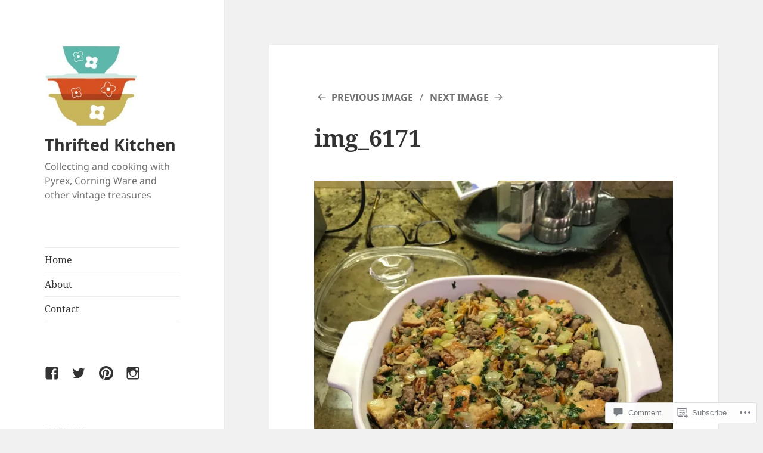

--- FILE ---
content_type: text/html; charset=UTF-8
request_url: https://thriftedkitchen.com/img_6171/
body_size: 20550
content:
<!DOCTYPE html>
<html lang="en" class="no-js">
<head>
	<meta charset="UTF-8">
	<meta name="viewport" content="width=device-width, initial-scale=1.0">
	<link rel="profile" href="https://gmpg.org/xfn/11">
	<link rel="pingback" href="https://thriftedkitchen.com/xmlrpc.php">
	<script>(function(html){html.className = html.className.replace(/\bno-js\b/,'js')})(document.documentElement);</script>
<title>img_6171 &#8211; Thrifted Kitchen</title>
<meta name='robots' content='max-image-preview:large' />
<meta name="p:domain_verify" content="cf09f0a1b85543c6b8fd941c916e68c9" />

<!-- Async WordPress.com Remote Login -->
<script id="wpcom_remote_login_js">
var wpcom_remote_login_extra_auth = '';
function wpcom_remote_login_remove_dom_node_id( element_id ) {
	var dom_node = document.getElementById( element_id );
	if ( dom_node ) { dom_node.parentNode.removeChild( dom_node ); }
}
function wpcom_remote_login_remove_dom_node_classes( class_name ) {
	var dom_nodes = document.querySelectorAll( '.' + class_name );
	for ( var i = 0; i < dom_nodes.length; i++ ) {
		dom_nodes[ i ].parentNode.removeChild( dom_nodes[ i ] );
	}
}
function wpcom_remote_login_final_cleanup() {
	wpcom_remote_login_remove_dom_node_classes( "wpcom_remote_login_msg" );
	wpcom_remote_login_remove_dom_node_id( "wpcom_remote_login_key" );
	wpcom_remote_login_remove_dom_node_id( "wpcom_remote_login_validate" );
	wpcom_remote_login_remove_dom_node_id( "wpcom_remote_login_js" );
	wpcom_remote_login_remove_dom_node_id( "wpcom_request_access_iframe" );
	wpcom_remote_login_remove_dom_node_id( "wpcom_request_access_styles" );
}

// Watch for messages back from the remote login
window.addEventListener( "message", function( e ) {
	if ( e.origin === "https://r-login.wordpress.com" ) {
		var data = {};
		try {
			data = JSON.parse( e.data );
		} catch( e ) {
			wpcom_remote_login_final_cleanup();
			return;
		}

		if ( data.msg === 'LOGIN' ) {
			// Clean up the login check iframe
			wpcom_remote_login_remove_dom_node_id( "wpcom_remote_login_key" );

			var id_regex = new RegExp( /^[0-9]+$/ );
			var token_regex = new RegExp( /^.*|.*|.*$/ );
			if (
				token_regex.test( data.token )
				&& id_regex.test( data.wpcomid )
			) {
				// We have everything we need to ask for a login
				var script = document.createElement( "script" );
				script.setAttribute( "id", "wpcom_remote_login_validate" );
				script.src = '/remote-login.php?wpcom_remote_login=validate'
					+ '&wpcomid=' + data.wpcomid
					+ '&token=' + encodeURIComponent( data.token )
					+ '&host=' + window.location.protocol
					+ '//' + window.location.hostname
					+ '&postid=1831'
					+ '&is_singular=';
				document.body.appendChild( script );
			}

			return;
		}

		// Safari ITP, not logged in, so redirect
		if ( data.msg === 'LOGIN-REDIRECT' ) {
			window.location = 'https://wordpress.com/log-in?redirect_to=' + window.location.href;
			return;
		}

		// Safari ITP, storage access failed, remove the request
		if ( data.msg === 'LOGIN-REMOVE' ) {
			var css_zap = 'html { -webkit-transition: margin-top 1s; transition: margin-top 1s; } /* 9001 */ html { margin-top: 0 !important; } * html body { margin-top: 0 !important; } @media screen and ( max-width: 782px ) { html { margin-top: 0 !important; } * html body { margin-top: 0 !important; } }';
			var style_zap = document.createElement( 'style' );
			style_zap.type = 'text/css';
			style_zap.appendChild( document.createTextNode( css_zap ) );
			document.body.appendChild( style_zap );

			var e = document.getElementById( 'wpcom_request_access_iframe' );
			e.parentNode.removeChild( e );

			document.cookie = 'wordpress_com_login_access=denied; path=/; max-age=31536000';

			return;
		}

		// Safari ITP
		if ( data.msg === 'REQUEST_ACCESS' ) {
			console.log( 'request access: safari' );

			// Check ITP iframe enable/disable knob
			if ( wpcom_remote_login_extra_auth !== 'safari_itp_iframe' ) {
				return;
			}

			// If we are in a "private window" there is no ITP.
			var private_window = false;
			try {
				var opendb = window.openDatabase( null, null, null, null );
			} catch( e ) {
				private_window = true;
			}

			if ( private_window ) {
				console.log( 'private window' );
				return;
			}

			var iframe = document.createElement( 'iframe' );
			iframe.id = 'wpcom_request_access_iframe';
			iframe.setAttribute( 'scrolling', 'no' );
			iframe.setAttribute( 'sandbox', 'allow-storage-access-by-user-activation allow-scripts allow-same-origin allow-top-navigation-by-user-activation' );
			iframe.src = 'https://r-login.wordpress.com/remote-login.php?wpcom_remote_login=request_access&origin=' + encodeURIComponent( data.origin ) + '&wpcomid=' + encodeURIComponent( data.wpcomid );

			var css = 'html { -webkit-transition: margin-top 1s; transition: margin-top 1s; } /* 9001 */ html { margin-top: 46px !important; } * html body { margin-top: 46px !important; } @media screen and ( max-width: 660px ) { html { margin-top: 71px !important; } * html body { margin-top: 71px !important; } #wpcom_request_access_iframe { display: block; height: 71px !important; } } #wpcom_request_access_iframe { border: 0px; height: 46px; position: fixed; top: 0; left: 0; width: 100%; min-width: 100%; z-index: 99999; background: #23282d; } ';

			var style = document.createElement( 'style' );
			style.type = 'text/css';
			style.id = 'wpcom_request_access_styles';
			style.appendChild( document.createTextNode( css ) );
			document.body.appendChild( style );

			document.body.appendChild( iframe );
		}

		if ( data.msg === 'DONE' ) {
			wpcom_remote_login_final_cleanup();
		}
	}
}, false );

// Inject the remote login iframe after the page has had a chance to load
// more critical resources
window.addEventListener( "DOMContentLoaded", function( e ) {
	var iframe = document.createElement( "iframe" );
	iframe.style.display = "none";
	iframe.setAttribute( "scrolling", "no" );
	iframe.setAttribute( "id", "wpcom_remote_login_key" );
	iframe.src = "https://r-login.wordpress.com/remote-login.php"
		+ "?wpcom_remote_login=key"
		+ "&origin=aHR0cHM6Ly90aHJpZnRlZGtpdGNoZW4uY29t"
		+ "&wpcomid=136591327"
		+ "&time=" + Math.floor( Date.now() / 1000 );
	document.body.appendChild( iframe );
}, false );
</script>
<link rel='dns-prefetch' href='//s0.wp.com' />
<link rel='dns-prefetch' href='//widgets.wp.com' />
<link rel='dns-prefetch' href='//wordpress.com' />
<link rel="alternate" type="application/rss+xml" title="Thrifted Kitchen &raquo; Feed" href="https://thriftedkitchen.com/feed/" />
<link rel="alternate" type="application/rss+xml" title="Thrifted Kitchen &raquo; Comments Feed" href="https://thriftedkitchen.com/comments/feed/" />
<link rel="alternate" type="application/rss+xml" title="Thrifted Kitchen &raquo; img_6171 Comments Feed" href="https://thriftedkitchen.com/feed/?attachment_id=1831" />
	<script type="text/javascript">
		/* <![CDATA[ */
		function addLoadEvent(func) {
			var oldonload = window.onload;
			if (typeof window.onload != 'function') {
				window.onload = func;
			} else {
				window.onload = function () {
					oldonload();
					func();
				}
			}
		}
		/* ]]> */
	</script>
	<link crossorigin='anonymous' rel='stylesheet' id='all-css-0-1' href='/wp-content/mu-plugins/jetpack-plugin/moon/modules/theme-tools/compat/twentyfifteen.css?m=1753284714i&cssminify=yes' type='text/css' media='all' />
<style id='wp-emoji-styles-inline-css'>

	img.wp-smiley, img.emoji {
		display: inline !important;
		border: none !important;
		box-shadow: none !important;
		height: 1em !important;
		width: 1em !important;
		margin: 0 0.07em !important;
		vertical-align: -0.1em !important;
		background: none !important;
		padding: 0 !important;
	}
/*# sourceURL=wp-emoji-styles-inline-css */
</style>
<link crossorigin='anonymous' rel='stylesheet' id='all-css-2-1' href='/wp-content/plugins/gutenberg-core/v22.2.0/build/styles/block-library/style.css?m=1764855221i&cssminify=yes' type='text/css' media='all' />
<style id='wp-block-library-inline-css'>
.has-text-align-justify {
	text-align:justify;
}
.has-text-align-justify{text-align:justify;}

/*# sourceURL=wp-block-library-inline-css */
</style><style id='global-styles-inline-css'>
:root{--wp--preset--aspect-ratio--square: 1;--wp--preset--aspect-ratio--4-3: 4/3;--wp--preset--aspect-ratio--3-4: 3/4;--wp--preset--aspect-ratio--3-2: 3/2;--wp--preset--aspect-ratio--2-3: 2/3;--wp--preset--aspect-ratio--16-9: 16/9;--wp--preset--aspect-ratio--9-16: 9/16;--wp--preset--color--black: #000000;--wp--preset--color--cyan-bluish-gray: #abb8c3;--wp--preset--color--white: #fff;--wp--preset--color--pale-pink: #f78da7;--wp--preset--color--vivid-red: #cf2e2e;--wp--preset--color--luminous-vivid-orange: #ff6900;--wp--preset--color--luminous-vivid-amber: #fcb900;--wp--preset--color--light-green-cyan: #7bdcb5;--wp--preset--color--vivid-green-cyan: #00d084;--wp--preset--color--pale-cyan-blue: #8ed1fc;--wp--preset--color--vivid-cyan-blue: #0693e3;--wp--preset--color--vivid-purple: #9b51e0;--wp--preset--color--dark-gray: #111;--wp--preset--color--light-gray: #f1f1f1;--wp--preset--color--yellow: #f4ca16;--wp--preset--color--dark-brown: #352712;--wp--preset--color--medium-pink: #e53b51;--wp--preset--color--light-pink: #ffe5d1;--wp--preset--color--dark-purple: #2e2256;--wp--preset--color--purple: #674970;--wp--preset--color--blue-gray: #22313f;--wp--preset--color--bright-blue: #55c3dc;--wp--preset--color--light-blue: #e9f2f9;--wp--preset--gradient--vivid-cyan-blue-to-vivid-purple: linear-gradient(135deg,rgb(6,147,227) 0%,rgb(155,81,224) 100%);--wp--preset--gradient--light-green-cyan-to-vivid-green-cyan: linear-gradient(135deg,rgb(122,220,180) 0%,rgb(0,208,130) 100%);--wp--preset--gradient--luminous-vivid-amber-to-luminous-vivid-orange: linear-gradient(135deg,rgb(252,185,0) 0%,rgb(255,105,0) 100%);--wp--preset--gradient--luminous-vivid-orange-to-vivid-red: linear-gradient(135deg,rgb(255,105,0) 0%,rgb(207,46,46) 100%);--wp--preset--gradient--very-light-gray-to-cyan-bluish-gray: linear-gradient(135deg,rgb(238,238,238) 0%,rgb(169,184,195) 100%);--wp--preset--gradient--cool-to-warm-spectrum: linear-gradient(135deg,rgb(74,234,220) 0%,rgb(151,120,209) 20%,rgb(207,42,186) 40%,rgb(238,44,130) 60%,rgb(251,105,98) 80%,rgb(254,248,76) 100%);--wp--preset--gradient--blush-light-purple: linear-gradient(135deg,rgb(255,206,236) 0%,rgb(152,150,240) 100%);--wp--preset--gradient--blush-bordeaux: linear-gradient(135deg,rgb(254,205,165) 0%,rgb(254,45,45) 50%,rgb(107,0,62) 100%);--wp--preset--gradient--luminous-dusk: linear-gradient(135deg,rgb(255,203,112) 0%,rgb(199,81,192) 50%,rgb(65,88,208) 100%);--wp--preset--gradient--pale-ocean: linear-gradient(135deg,rgb(255,245,203) 0%,rgb(182,227,212) 50%,rgb(51,167,181) 100%);--wp--preset--gradient--electric-grass: linear-gradient(135deg,rgb(202,248,128) 0%,rgb(113,206,126) 100%);--wp--preset--gradient--midnight: linear-gradient(135deg,rgb(2,3,129) 0%,rgb(40,116,252) 100%);--wp--preset--gradient--dark-gray-gradient-gradient: linear-gradient(90deg, rgba(17,17,17,1) 0%, rgba(42,42,42,1) 100%);--wp--preset--gradient--light-gray-gradient: linear-gradient(90deg, rgba(241,241,241,1) 0%, rgba(215,215,215,1) 100%);--wp--preset--gradient--white-gradient: linear-gradient(90deg, rgba(255,255,255,1) 0%, rgba(230,230,230,1) 100%);--wp--preset--gradient--yellow-gradient: linear-gradient(90deg, rgba(244,202,22,1) 0%, rgba(205,168,10,1) 100%);--wp--preset--gradient--dark-brown-gradient: linear-gradient(90deg, rgba(53,39,18,1) 0%, rgba(91,67,31,1) 100%);--wp--preset--gradient--medium-pink-gradient: linear-gradient(90deg, rgba(229,59,81,1) 0%, rgba(209,28,51,1) 100%);--wp--preset--gradient--light-pink-gradient: linear-gradient(90deg, rgba(255,229,209,1) 0%, rgba(255,200,158,1) 100%);--wp--preset--gradient--dark-purple-gradient: linear-gradient(90deg, rgba(46,34,86,1) 0%, rgba(66,48,123,1) 100%);--wp--preset--gradient--purple-gradient: linear-gradient(90deg, rgba(103,73,112,1) 0%, rgba(131,93,143,1) 100%);--wp--preset--gradient--blue-gray-gradient: linear-gradient(90deg, rgba(34,49,63,1) 0%, rgba(52,75,96,1) 100%);--wp--preset--gradient--bright-blue-gradient: linear-gradient(90deg, rgba(85,195,220,1) 0%, rgba(43,180,211,1) 100%);--wp--preset--gradient--light-blue-gradient: linear-gradient(90deg, rgba(233,242,249,1) 0%, rgba(193,218,238,1) 100%);--wp--preset--font-size--small: 13px;--wp--preset--font-size--medium: 20px;--wp--preset--font-size--large: 36px;--wp--preset--font-size--x-large: 42px;--wp--preset--font-family--albert-sans: 'Albert Sans', sans-serif;--wp--preset--font-family--alegreya: Alegreya, serif;--wp--preset--font-family--arvo: Arvo, serif;--wp--preset--font-family--bodoni-moda: 'Bodoni Moda', serif;--wp--preset--font-family--bricolage-grotesque: 'Bricolage Grotesque', sans-serif;--wp--preset--font-family--cabin: Cabin, sans-serif;--wp--preset--font-family--chivo: Chivo, sans-serif;--wp--preset--font-family--commissioner: Commissioner, sans-serif;--wp--preset--font-family--cormorant: Cormorant, serif;--wp--preset--font-family--courier-prime: 'Courier Prime', monospace;--wp--preset--font-family--crimson-pro: 'Crimson Pro', serif;--wp--preset--font-family--dm-mono: 'DM Mono', monospace;--wp--preset--font-family--dm-sans: 'DM Sans', sans-serif;--wp--preset--font-family--dm-serif-display: 'DM Serif Display', serif;--wp--preset--font-family--domine: Domine, serif;--wp--preset--font-family--eb-garamond: 'EB Garamond', serif;--wp--preset--font-family--epilogue: Epilogue, sans-serif;--wp--preset--font-family--fahkwang: Fahkwang, sans-serif;--wp--preset--font-family--figtree: Figtree, sans-serif;--wp--preset--font-family--fira-sans: 'Fira Sans', sans-serif;--wp--preset--font-family--fjalla-one: 'Fjalla One', sans-serif;--wp--preset--font-family--fraunces: Fraunces, serif;--wp--preset--font-family--gabarito: Gabarito, system-ui;--wp--preset--font-family--ibm-plex-mono: 'IBM Plex Mono', monospace;--wp--preset--font-family--ibm-plex-sans: 'IBM Plex Sans', sans-serif;--wp--preset--font-family--ibarra-real-nova: 'Ibarra Real Nova', serif;--wp--preset--font-family--instrument-serif: 'Instrument Serif', serif;--wp--preset--font-family--inter: Inter, sans-serif;--wp--preset--font-family--josefin-sans: 'Josefin Sans', sans-serif;--wp--preset--font-family--jost: Jost, sans-serif;--wp--preset--font-family--libre-baskerville: 'Libre Baskerville', serif;--wp--preset--font-family--libre-franklin: 'Libre Franklin', sans-serif;--wp--preset--font-family--literata: Literata, serif;--wp--preset--font-family--lora: Lora, serif;--wp--preset--font-family--merriweather: Merriweather, serif;--wp--preset--font-family--montserrat: Montserrat, sans-serif;--wp--preset--font-family--newsreader: Newsreader, serif;--wp--preset--font-family--noto-sans-mono: 'Noto Sans Mono', sans-serif;--wp--preset--font-family--nunito: Nunito, sans-serif;--wp--preset--font-family--open-sans: 'Open Sans', sans-serif;--wp--preset--font-family--overpass: Overpass, sans-serif;--wp--preset--font-family--pt-serif: 'PT Serif', serif;--wp--preset--font-family--petrona: Petrona, serif;--wp--preset--font-family--piazzolla: Piazzolla, serif;--wp--preset--font-family--playfair-display: 'Playfair Display', serif;--wp--preset--font-family--plus-jakarta-sans: 'Plus Jakarta Sans', sans-serif;--wp--preset--font-family--poppins: Poppins, sans-serif;--wp--preset--font-family--raleway: Raleway, sans-serif;--wp--preset--font-family--roboto: Roboto, sans-serif;--wp--preset--font-family--roboto-slab: 'Roboto Slab', serif;--wp--preset--font-family--rubik: Rubik, sans-serif;--wp--preset--font-family--rufina: Rufina, serif;--wp--preset--font-family--sora: Sora, sans-serif;--wp--preset--font-family--source-sans-3: 'Source Sans 3', sans-serif;--wp--preset--font-family--source-serif-4: 'Source Serif 4', serif;--wp--preset--font-family--space-mono: 'Space Mono', monospace;--wp--preset--font-family--syne: Syne, sans-serif;--wp--preset--font-family--texturina: Texturina, serif;--wp--preset--font-family--urbanist: Urbanist, sans-serif;--wp--preset--font-family--work-sans: 'Work Sans', sans-serif;--wp--preset--spacing--20: 0.44rem;--wp--preset--spacing--30: 0.67rem;--wp--preset--spacing--40: 1rem;--wp--preset--spacing--50: 1.5rem;--wp--preset--spacing--60: 2.25rem;--wp--preset--spacing--70: 3.38rem;--wp--preset--spacing--80: 5.06rem;--wp--preset--shadow--natural: 6px 6px 9px rgba(0, 0, 0, 0.2);--wp--preset--shadow--deep: 12px 12px 50px rgba(0, 0, 0, 0.4);--wp--preset--shadow--sharp: 6px 6px 0px rgba(0, 0, 0, 0.2);--wp--preset--shadow--outlined: 6px 6px 0px -3px rgb(255, 255, 255), 6px 6px rgb(0, 0, 0);--wp--preset--shadow--crisp: 6px 6px 0px rgb(0, 0, 0);}:where(.is-layout-flex){gap: 0.5em;}:where(.is-layout-grid){gap: 0.5em;}body .is-layout-flex{display: flex;}.is-layout-flex{flex-wrap: wrap;align-items: center;}.is-layout-flex > :is(*, div){margin: 0;}body .is-layout-grid{display: grid;}.is-layout-grid > :is(*, div){margin: 0;}:where(.wp-block-columns.is-layout-flex){gap: 2em;}:where(.wp-block-columns.is-layout-grid){gap: 2em;}:where(.wp-block-post-template.is-layout-flex){gap: 1.25em;}:where(.wp-block-post-template.is-layout-grid){gap: 1.25em;}.has-black-color{color: var(--wp--preset--color--black) !important;}.has-cyan-bluish-gray-color{color: var(--wp--preset--color--cyan-bluish-gray) !important;}.has-white-color{color: var(--wp--preset--color--white) !important;}.has-pale-pink-color{color: var(--wp--preset--color--pale-pink) !important;}.has-vivid-red-color{color: var(--wp--preset--color--vivid-red) !important;}.has-luminous-vivid-orange-color{color: var(--wp--preset--color--luminous-vivid-orange) !important;}.has-luminous-vivid-amber-color{color: var(--wp--preset--color--luminous-vivid-amber) !important;}.has-light-green-cyan-color{color: var(--wp--preset--color--light-green-cyan) !important;}.has-vivid-green-cyan-color{color: var(--wp--preset--color--vivid-green-cyan) !important;}.has-pale-cyan-blue-color{color: var(--wp--preset--color--pale-cyan-blue) !important;}.has-vivid-cyan-blue-color{color: var(--wp--preset--color--vivid-cyan-blue) !important;}.has-vivid-purple-color{color: var(--wp--preset--color--vivid-purple) !important;}.has-black-background-color{background-color: var(--wp--preset--color--black) !important;}.has-cyan-bluish-gray-background-color{background-color: var(--wp--preset--color--cyan-bluish-gray) !important;}.has-white-background-color{background-color: var(--wp--preset--color--white) !important;}.has-pale-pink-background-color{background-color: var(--wp--preset--color--pale-pink) !important;}.has-vivid-red-background-color{background-color: var(--wp--preset--color--vivid-red) !important;}.has-luminous-vivid-orange-background-color{background-color: var(--wp--preset--color--luminous-vivid-orange) !important;}.has-luminous-vivid-amber-background-color{background-color: var(--wp--preset--color--luminous-vivid-amber) !important;}.has-light-green-cyan-background-color{background-color: var(--wp--preset--color--light-green-cyan) !important;}.has-vivid-green-cyan-background-color{background-color: var(--wp--preset--color--vivid-green-cyan) !important;}.has-pale-cyan-blue-background-color{background-color: var(--wp--preset--color--pale-cyan-blue) !important;}.has-vivid-cyan-blue-background-color{background-color: var(--wp--preset--color--vivid-cyan-blue) !important;}.has-vivid-purple-background-color{background-color: var(--wp--preset--color--vivid-purple) !important;}.has-black-border-color{border-color: var(--wp--preset--color--black) !important;}.has-cyan-bluish-gray-border-color{border-color: var(--wp--preset--color--cyan-bluish-gray) !important;}.has-white-border-color{border-color: var(--wp--preset--color--white) !important;}.has-pale-pink-border-color{border-color: var(--wp--preset--color--pale-pink) !important;}.has-vivid-red-border-color{border-color: var(--wp--preset--color--vivid-red) !important;}.has-luminous-vivid-orange-border-color{border-color: var(--wp--preset--color--luminous-vivid-orange) !important;}.has-luminous-vivid-amber-border-color{border-color: var(--wp--preset--color--luminous-vivid-amber) !important;}.has-light-green-cyan-border-color{border-color: var(--wp--preset--color--light-green-cyan) !important;}.has-vivid-green-cyan-border-color{border-color: var(--wp--preset--color--vivid-green-cyan) !important;}.has-pale-cyan-blue-border-color{border-color: var(--wp--preset--color--pale-cyan-blue) !important;}.has-vivid-cyan-blue-border-color{border-color: var(--wp--preset--color--vivid-cyan-blue) !important;}.has-vivid-purple-border-color{border-color: var(--wp--preset--color--vivid-purple) !important;}.has-vivid-cyan-blue-to-vivid-purple-gradient-background{background: var(--wp--preset--gradient--vivid-cyan-blue-to-vivid-purple) !important;}.has-light-green-cyan-to-vivid-green-cyan-gradient-background{background: var(--wp--preset--gradient--light-green-cyan-to-vivid-green-cyan) !important;}.has-luminous-vivid-amber-to-luminous-vivid-orange-gradient-background{background: var(--wp--preset--gradient--luminous-vivid-amber-to-luminous-vivid-orange) !important;}.has-luminous-vivid-orange-to-vivid-red-gradient-background{background: var(--wp--preset--gradient--luminous-vivid-orange-to-vivid-red) !important;}.has-very-light-gray-to-cyan-bluish-gray-gradient-background{background: var(--wp--preset--gradient--very-light-gray-to-cyan-bluish-gray) !important;}.has-cool-to-warm-spectrum-gradient-background{background: var(--wp--preset--gradient--cool-to-warm-spectrum) !important;}.has-blush-light-purple-gradient-background{background: var(--wp--preset--gradient--blush-light-purple) !important;}.has-blush-bordeaux-gradient-background{background: var(--wp--preset--gradient--blush-bordeaux) !important;}.has-luminous-dusk-gradient-background{background: var(--wp--preset--gradient--luminous-dusk) !important;}.has-pale-ocean-gradient-background{background: var(--wp--preset--gradient--pale-ocean) !important;}.has-electric-grass-gradient-background{background: var(--wp--preset--gradient--electric-grass) !important;}.has-midnight-gradient-background{background: var(--wp--preset--gradient--midnight) !important;}.has-small-font-size{font-size: var(--wp--preset--font-size--small) !important;}.has-medium-font-size{font-size: var(--wp--preset--font-size--medium) !important;}.has-large-font-size{font-size: var(--wp--preset--font-size--large) !important;}.has-x-large-font-size{font-size: var(--wp--preset--font-size--x-large) !important;}.has-albert-sans-font-family{font-family: var(--wp--preset--font-family--albert-sans) !important;}.has-alegreya-font-family{font-family: var(--wp--preset--font-family--alegreya) !important;}.has-arvo-font-family{font-family: var(--wp--preset--font-family--arvo) !important;}.has-bodoni-moda-font-family{font-family: var(--wp--preset--font-family--bodoni-moda) !important;}.has-bricolage-grotesque-font-family{font-family: var(--wp--preset--font-family--bricolage-grotesque) !important;}.has-cabin-font-family{font-family: var(--wp--preset--font-family--cabin) !important;}.has-chivo-font-family{font-family: var(--wp--preset--font-family--chivo) !important;}.has-commissioner-font-family{font-family: var(--wp--preset--font-family--commissioner) !important;}.has-cormorant-font-family{font-family: var(--wp--preset--font-family--cormorant) !important;}.has-courier-prime-font-family{font-family: var(--wp--preset--font-family--courier-prime) !important;}.has-crimson-pro-font-family{font-family: var(--wp--preset--font-family--crimson-pro) !important;}.has-dm-mono-font-family{font-family: var(--wp--preset--font-family--dm-mono) !important;}.has-dm-sans-font-family{font-family: var(--wp--preset--font-family--dm-sans) !important;}.has-dm-serif-display-font-family{font-family: var(--wp--preset--font-family--dm-serif-display) !important;}.has-domine-font-family{font-family: var(--wp--preset--font-family--domine) !important;}.has-eb-garamond-font-family{font-family: var(--wp--preset--font-family--eb-garamond) !important;}.has-epilogue-font-family{font-family: var(--wp--preset--font-family--epilogue) !important;}.has-fahkwang-font-family{font-family: var(--wp--preset--font-family--fahkwang) !important;}.has-figtree-font-family{font-family: var(--wp--preset--font-family--figtree) !important;}.has-fira-sans-font-family{font-family: var(--wp--preset--font-family--fira-sans) !important;}.has-fjalla-one-font-family{font-family: var(--wp--preset--font-family--fjalla-one) !important;}.has-fraunces-font-family{font-family: var(--wp--preset--font-family--fraunces) !important;}.has-gabarito-font-family{font-family: var(--wp--preset--font-family--gabarito) !important;}.has-ibm-plex-mono-font-family{font-family: var(--wp--preset--font-family--ibm-plex-mono) !important;}.has-ibm-plex-sans-font-family{font-family: var(--wp--preset--font-family--ibm-plex-sans) !important;}.has-ibarra-real-nova-font-family{font-family: var(--wp--preset--font-family--ibarra-real-nova) !important;}.has-instrument-serif-font-family{font-family: var(--wp--preset--font-family--instrument-serif) !important;}.has-inter-font-family{font-family: var(--wp--preset--font-family--inter) !important;}.has-josefin-sans-font-family{font-family: var(--wp--preset--font-family--josefin-sans) !important;}.has-jost-font-family{font-family: var(--wp--preset--font-family--jost) !important;}.has-libre-baskerville-font-family{font-family: var(--wp--preset--font-family--libre-baskerville) !important;}.has-libre-franklin-font-family{font-family: var(--wp--preset--font-family--libre-franklin) !important;}.has-literata-font-family{font-family: var(--wp--preset--font-family--literata) !important;}.has-lora-font-family{font-family: var(--wp--preset--font-family--lora) !important;}.has-merriweather-font-family{font-family: var(--wp--preset--font-family--merriweather) !important;}.has-montserrat-font-family{font-family: var(--wp--preset--font-family--montserrat) !important;}.has-newsreader-font-family{font-family: var(--wp--preset--font-family--newsreader) !important;}.has-noto-sans-mono-font-family{font-family: var(--wp--preset--font-family--noto-sans-mono) !important;}.has-nunito-font-family{font-family: var(--wp--preset--font-family--nunito) !important;}.has-open-sans-font-family{font-family: var(--wp--preset--font-family--open-sans) !important;}.has-overpass-font-family{font-family: var(--wp--preset--font-family--overpass) !important;}.has-pt-serif-font-family{font-family: var(--wp--preset--font-family--pt-serif) !important;}.has-petrona-font-family{font-family: var(--wp--preset--font-family--petrona) !important;}.has-piazzolla-font-family{font-family: var(--wp--preset--font-family--piazzolla) !important;}.has-playfair-display-font-family{font-family: var(--wp--preset--font-family--playfair-display) !important;}.has-plus-jakarta-sans-font-family{font-family: var(--wp--preset--font-family--plus-jakarta-sans) !important;}.has-poppins-font-family{font-family: var(--wp--preset--font-family--poppins) !important;}.has-raleway-font-family{font-family: var(--wp--preset--font-family--raleway) !important;}.has-roboto-font-family{font-family: var(--wp--preset--font-family--roboto) !important;}.has-roboto-slab-font-family{font-family: var(--wp--preset--font-family--roboto-slab) !important;}.has-rubik-font-family{font-family: var(--wp--preset--font-family--rubik) !important;}.has-rufina-font-family{font-family: var(--wp--preset--font-family--rufina) !important;}.has-sora-font-family{font-family: var(--wp--preset--font-family--sora) !important;}.has-source-sans-3-font-family{font-family: var(--wp--preset--font-family--source-sans-3) !important;}.has-source-serif-4-font-family{font-family: var(--wp--preset--font-family--source-serif-4) !important;}.has-space-mono-font-family{font-family: var(--wp--preset--font-family--space-mono) !important;}.has-syne-font-family{font-family: var(--wp--preset--font-family--syne) !important;}.has-texturina-font-family{font-family: var(--wp--preset--font-family--texturina) !important;}.has-urbanist-font-family{font-family: var(--wp--preset--font-family--urbanist) !important;}.has-work-sans-font-family{font-family: var(--wp--preset--font-family--work-sans) !important;}
/*# sourceURL=global-styles-inline-css */
</style>

<style id='classic-theme-styles-inline-css'>
/*! This file is auto-generated */
.wp-block-button__link{color:#fff;background-color:#32373c;border-radius:9999px;box-shadow:none;text-decoration:none;padding:calc(.667em + 2px) calc(1.333em + 2px);font-size:1.125em}.wp-block-file__button{background:#32373c;color:#fff;text-decoration:none}
/*# sourceURL=/wp-includes/css/classic-themes.min.css */
</style>
<link crossorigin='anonymous' rel='stylesheet' id='all-css-4-1' href='/_static/??-eJx9jkEOwjAMBD9EcMqBckE8BSWpBSl1EsVO+/26qrgA4mLJuzv2wlJMyEkwCVAzZWqPmBhCrqg6FSegCcIhOpyQNHYMzAf4jS1FGeN9qchsdFJsZOSpIP/jRpTiwsuotJ/YDaCc09u8z5iGXME1yeREYvjCgGsA3+I0wIzV62sVt878uW9lbnTt+rO1p76zl3EFmp5j4Q==&cssminify=yes' type='text/css' media='all' />
<link rel='stylesheet' id='verbum-gutenberg-css-css' href='https://widgets.wp.com/verbum-block-editor/block-editor.css?ver=1738686361' media='all' />
<link crossorigin='anonymous' rel='stylesheet' id='all-css-6-1' href='/_static/??-eJyVUNtqwzAM/aF5opfRvYx+SnGD7LmxJRMphP795KR0YRule9M51rlYMFXXMSmSQhldzWNMJNBxKUa5nHo0JD+YV2NeIAGxJlPLfVgeVp76icUc6ngGnYy4hhQUkcCLoAoE25vl7MSTtALiFohDCgtO1Lw5e/W/AlalL6jVd/0NQ2EmOJkWIpKZzUX/HJ9vLXrN+Px6O9w5c9f/I6Jp5hg3VTv6ow8PaObRxjirvuEjUUR2VslrsvOsgQvZp6FJj+Vjc3jbbd/3h83+8gWcWs/G&cssminify=yes' type='text/css' media='all' />
<style id='jetpack-global-styles-frontend-style-inline-css'>
:root { --font-headings: unset; --font-base: unset; --font-headings-default: -apple-system,BlinkMacSystemFont,"Segoe UI",Roboto,Oxygen-Sans,Ubuntu,Cantarell,"Helvetica Neue",sans-serif; --font-base-default: -apple-system,BlinkMacSystemFont,"Segoe UI",Roboto,Oxygen-Sans,Ubuntu,Cantarell,"Helvetica Neue",sans-serif;}
/*# sourceURL=jetpack-global-styles-frontend-style-inline-css */
</style>
<link crossorigin='anonymous' rel='stylesheet' id='all-css-8-1' href='/wp-content/themes/h4/global.css?m=1420737423i&cssminify=yes' type='text/css' media='all' />
<script id="wpcom-actionbar-placeholder-js-extra">
var actionbardata = {"siteID":"136591327","postID":"1831","siteURL":"https://thriftedkitchen.com","xhrURL":"https://thriftedkitchen.com/wp-admin/admin-ajax.php","nonce":"8a5ce914b8","isLoggedIn":"","statusMessage":"","subsEmailDefault":"instantly","proxyScriptUrl":"https://s0.wp.com/wp-content/js/wpcom-proxy-request.js?m=1513050504i&amp;ver=20211021","shortlink":"https://wp.me/a9f7DV-tx","i18n":{"followedText":"New posts from this site will now appear in your \u003Ca href=\"https://wordpress.com/reader\"\u003EReader\u003C/a\u003E","foldBar":"Collapse this bar","unfoldBar":"Expand this bar","shortLinkCopied":"Shortlink copied to clipboard."}};
//# sourceURL=wpcom-actionbar-placeholder-js-extra
</script>
<script id="jetpack-mu-wpcom-settings-js-before">
var JETPACK_MU_WPCOM_SETTINGS = {"assetsUrl":"https://s0.wp.com/wp-content/mu-plugins/jetpack-mu-wpcom-plugin/moon/jetpack_vendor/automattic/jetpack-mu-wpcom/src/build/"};
//# sourceURL=jetpack-mu-wpcom-settings-js-before
</script>
<script crossorigin='anonymous' type='text/javascript'  src='/_static/??-eJyFjc0OwiAQhF9IStXUn4PxWWi7xcWyUFhseXsh0cSbp0lmvpmRqxeDIwZiaaIMMwsf3JYbE3eyZEjDnEaINTRLgpA/0likv5CwqINi+IW/b/wAWyo+9ZLXYuQJJwagOvKE3DsVRoFWaRCkXqgVo6sjd3vbnw9td2xPl6t5A0j9RwY='></script>
<script id="rlt-proxy-js-after">
	rltInitialize( {"token":null,"iframeOrigins":["https:\/\/widgets.wp.com"]} );
//# sourceURL=rlt-proxy-js-after
</script>
<link rel="EditURI" type="application/rsd+xml" title="RSD" href="https://thriftedkitchen.wordpress.com/xmlrpc.php?rsd" />
<meta name="generator" content="WordPress.com" />
<link rel="canonical" href="https://thriftedkitchen.com/img_6171/" />
<link rel='shortlink' href='https://wp.me/a9f7DV-tx' />
<link rel="alternate" type="application/json+oembed" href="https://public-api.wordpress.com/oembed/?format=json&amp;url=https%3A%2F%2Fthriftedkitchen.com%2Fimg_6171%2F&amp;for=wpcom-auto-discovery" /><link rel="alternate" type="application/xml+oembed" href="https://public-api.wordpress.com/oembed/?format=xml&amp;url=https%3A%2F%2Fthriftedkitchen.com%2Fimg_6171%2F&amp;for=wpcom-auto-discovery" />
<!-- Jetpack Open Graph Tags -->
<meta property="og:type" content="article" />
<meta property="og:title" content="img_6171" />
<meta property="og:url" content="https://thriftedkitchen.com/img_6171/" />
<meta property="og:description" content="Visit the post for more." />
<meta property="article:published_time" content="2018-11-21T18:01:45+00:00" />
<meta property="article:modified_time" content="2018-11-21T18:01:45+00:00" />
<meta property="og:site_name" content="Thrifted Kitchen" />
<meta property="og:image" content="https://thriftedkitchen.com/wp-content/uploads/2018/11/img_6171.jpg" />
<meta property="og:image:alt" content="" />
<meta property="og:locale" content="en_US" />
<meta property="article:publisher" content="https://www.facebook.com/WordPresscom" />
<meta name="twitter:creator" content="@ThriftedKitchen" />
<meta name="twitter:site" content="@ThriftedKitchen" />
<meta name="twitter:text:title" content="img_6171" />
<meta name="twitter:image" content="https://i0.wp.com/thriftedkitchen.com/wp-content/uploads/2018/11/img_6171.jpg?fit=1200%2C1200&#038;ssl=1&#038;w=640" />
<meta name="twitter:card" content="summary_large_image" />
<meta name="twitter:description" content="Post by @ThriftedKitchen." />

<!-- End Jetpack Open Graph Tags -->
<link rel="search" type="application/opensearchdescription+xml" href="https://thriftedkitchen.com/osd.xml" title="Thrifted Kitchen" />
<link rel="search" type="application/opensearchdescription+xml" href="https://s1.wp.com/opensearch.xml" title="WordPress.com" />
<meta name="description" content="Collecting and cooking with Pyrex, Corning Ware and other vintage treasures" />
<link rel="icon" href="https://thriftedkitchen.com/wp-content/uploads/2017/10/cropped-tk-logofull.jpeg?w=32" sizes="32x32" />
<link rel="icon" href="https://thriftedkitchen.com/wp-content/uploads/2017/10/cropped-tk-logofull.jpeg?w=192" sizes="192x192" />
<link rel="apple-touch-icon" href="https://thriftedkitchen.com/wp-content/uploads/2017/10/cropped-tk-logofull.jpeg?w=180" />
<meta name="msapplication-TileImage" content="https://thriftedkitchen.com/wp-content/uploads/2017/10/cropped-tk-logofull.jpeg?w=207" />
</head>

<body class="attachment wp-singular attachment-template-default single single-attachment postid-1831 attachmentid-1831 attachment-jpeg wp-custom-logo wp-embed-responsive wp-theme-pubtwentyfifteen customizer-styles-applied jetpack-reblog-enabled has-site-logo">
<div id="page" class="hfeed site">
	<a class="skip-link screen-reader-text" href="#content">
		Skip to content	</a>

	<div id="sidebar" class="sidebar">
		<header id="masthead" class="site-header" role="banner">
			<div class="site-branding">
				<a href="https://thriftedkitchen.com/" class="site-logo-link" rel="home" itemprop="url"><img width="201" height="175" src="https://thriftedkitchen.com/wp-content/uploads/2017/10/tk-logo-e1507236030215.jpeg?w=201" class="site-logo attachment-twentyfifteen-logo" alt="" decoding="async" data-size="twentyfifteen-logo" itemprop="logo" srcset="https://thriftedkitchen.com/wp-content/uploads/2017/10/tk-logo-e1507236030215.jpeg 201w, https://thriftedkitchen.com/wp-content/uploads/2017/10/tk-logo-e1507236030215.jpeg?w=150 150w" sizes="(max-width: 201px) 100vw, 201px" data-attachment-id="117" data-permalink="https://thriftedkitchen.com/tk-logo/" data-orig-file="https://thriftedkitchen.com/wp-content/uploads/2017/10/tk-logo-e1507236030215.jpeg" data-orig-size="201,175" data-comments-opened="1" data-image-meta="{&quot;aperture&quot;:&quot;0&quot;,&quot;credit&quot;:&quot;&quot;,&quot;camera&quot;:&quot;&quot;,&quot;caption&quot;:&quot;&quot;,&quot;created_timestamp&quot;:&quot;0&quot;,&quot;copyright&quot;:&quot;&quot;,&quot;focal_length&quot;:&quot;0&quot;,&quot;iso&quot;:&quot;0&quot;,&quot;shutter_speed&quot;:&quot;0&quot;,&quot;title&quot;:&quot;&quot;,&quot;orientation&quot;:&quot;0&quot;}" data-image-title="TK-Logo" data-image-description="" data-image-caption="" data-medium-file="https://thriftedkitchen.com/wp-content/uploads/2017/10/tk-logo-e1507236030215.jpeg?w=201" data-large-file="https://thriftedkitchen.com/wp-content/uploads/2017/10/tk-logo-e1507236030215.jpeg?w=201" /></a>
										<p class="site-title"><a href="https://thriftedkitchen.com/" rel="home">Thrifted Kitchen</a></p>
												<p class="site-description">Collecting and cooking with Pyrex, Corning Ware and other vintage treasures</p>
										<button class="secondary-toggle">Menu and widgets</button>
			</div><!-- .site-branding -->
		</header><!-- .site-header -->

			<div id="secondary" class="secondary">

					<nav id="site-navigation" class="main-navigation" role="navigation">
				<div class="menu-menu-container"><ul id="menu-menu" class="nav-menu"><li id="menu-item-8" class="menu-item menu-item-type-custom menu-item-object-custom menu-item-8"><a href="/">Home</a></li>
<li id="menu-item-9" class="menu-item menu-item-type-post_type menu-item-object-page menu-item-9"><a href="https://thriftedkitchen.com/about/">About</a></li>
<li id="menu-item-10" class="menu-item menu-item-type-post_type menu-item-object-page menu-item-10"><a href="https://thriftedkitchen.com/contact/">Contact</a></li>
</ul></div>			</nav><!-- .main-navigation -->
		
					<nav id="social-navigation" class="social-navigation" role="navigation">
				<div class="menu-social-media-container"><ul id="menu-social-media" class="menu"><li id="menu-item-278" class="menu-item menu-item-type-custom menu-item-object-custom menu-item-278"><a href="https://facebook.com/ThriftedKitchen/"><span class="screen-reader-text">Facebook</span></a></li>
<li id="menu-item-276" class="menu-item menu-item-type-custom menu-item-object-custom menu-item-276"><a href="https://twitter.com/ThriftedKitchen"><span class="screen-reader-text">Twitter</span></a></li>
<li id="menu-item-111" class="menu-item menu-item-type-custom menu-item-object-custom menu-item-111"><a href="https://www.pinterest.com/thriftedkitchen/"><span class="screen-reader-text">Pinterest</span></a></li>
<li id="menu-item-1361" class="menu-item menu-item-type-custom menu-item-object-custom menu-item-1361"><a href="https://www.instagram.com/thriftedkitchen/"><span class="screen-reader-text">Instagram</span></a></li>
</ul></div>			</nav><!-- .social-navigation -->
		
					<div id="widget-area" class="widget-area" role="complementary">
				<aside id="search-1" class="widget widget_search"><h2 class="widget-title">Search</h2><form role="search" method="get" class="search-form" action="https://thriftedkitchen.com/">
				<label>
					<span class="screen-reader-text">Search for:</span>
					<input type="search" class="search-field" placeholder="Search &hellip;" value="" name="s" />
				</label>
				<input type="submit" class="search-submit screen-reader-text" value="Search" />
			</form></aside><aside id="categories-3" class="widget widget_categories"><h2 class="widget-title">Categories</h2><nav aria-label="Categories">
			<ul>
					<li class="cat-item cat-item-2832"><a href="https://thriftedkitchen.com/category/recipes/">Recipes</a>
</li>
	<li class="cat-item cat-item-1784"><a href="https://thriftedkitchen.com/category/resources/">Resources</a>
</li>
	<li class="cat-item cat-item-26243538"><a href="https://thriftedkitchen.com/category/thrifted-finds/">Thrifted Finds</a>
</li>
			</ul>

			</nav></aside><aside id="wp_tag_cloud-3" class="widget wp_widget_tag_cloud"><h2 class="widget-title">Tags</h2><ul class='wp-tag-cloud' role='list'>
	<li><a href="https://thriftedkitchen.com/tag/amana/" class="tag-cloud-link tag-link-1208519 tag-link-position-1" style="font-size: 8pt;" aria-label="amana (2 items)">amana</a></li>
	<li><a href="https://thriftedkitchen.com/tag/apple/" class="tag-cloud-link tag-link-291 tag-link-position-2" style="font-size: 8pt;" aria-label="apple (2 items)">apple</a></li>
	<li><a href="https://thriftedkitchen.com/tag/april/" class="tag-cloud-link tag-link-51790 tag-link-position-3" style="font-size: 10.281481481481pt;" aria-label="april (4 items)">april</a></li>
	<li><a href="https://thriftedkitchen.com/tag/arcopal/" class="tag-cloud-link tag-link-7006175 tag-link-position-4" style="font-size: 8pt;" aria-label="arcopal (2 items)">arcopal</a></li>
	<li><a href="https://thriftedkitchen.com/tag/autumn-harvest/" class="tag-cloud-link tag-link-346205 tag-link-position-5" style="font-size: 8pt;" aria-label="autumn harvest (2 items)">autumn harvest</a></li>
	<li><a href="https://thriftedkitchen.com/tag/bacon/" class="tag-cloud-link tag-link-96588 tag-link-position-6" style="font-size: 9.2444444444444pt;" aria-label="bacon (3 items)">bacon</a></li>
	<li><a href="https://thriftedkitchen.com/tag/beans/" class="tag-cloud-link tag-link-18667 tag-link-position-7" style="font-size: 8pt;" aria-label="beans (2 items)">beans</a></li>
	<li><a href="https://thriftedkitchen.com/tag/beef/" class="tag-cloud-link tag-link-18608 tag-link-position-8" style="font-size: 10.281481481481pt;" aria-label="beef (4 items)">beef</a></li>
	<li><a href="https://thriftedkitchen.com/tag/black-beans/" class="tag-cloud-link tag-link-48176 tag-link-position-9" style="font-size: 9.2444444444444pt;" aria-label="black beans (3 items)">black beans</a></li>
	<li><a href="https://thriftedkitchen.com/tag/blue-cornflower/" class="tag-cloud-link tag-link-9528133 tag-link-position-10" style="font-size: 13.807407407407pt;" aria-label="blue cornflower (10 items)">blue cornflower</a></li>
	<li><a href="https://thriftedkitchen.com/tag/bread/" class="tag-cloud-link tag-link-22482 tag-link-position-11" style="font-size: 9.2444444444444pt;" aria-label="bread (3 items)">bread</a></li>
	<li><a href="https://thriftedkitchen.com/tag/broccoli/" class="tag-cloud-link tag-link-71695 tag-link-position-12" style="font-size: 9.2444444444444pt;" aria-label="broccoli (3 items)">broccoli</a></li>
	<li><a href="https://thriftedkitchen.com/tag/brown-daisy/" class="tag-cloud-link tag-link-23247298 tag-link-position-13" style="font-size: 8pt;" aria-label="brown daisy (2 items)">brown daisy</a></li>
	<li><a href="https://thriftedkitchen.com/tag/butterfly-gold/" class="tag-cloud-link tag-link-9931937 tag-link-position-14" style="font-size: 14.222222222222pt;" aria-label="butterfly gold (11 items)">butterfly gold</a></li>
	<li><a href="https://thriftedkitchen.com/tag/camping/" class="tag-cloud-link tag-link-13403 tag-link-position-15" style="font-size: 8pt;" aria-label="camping (2 items)">camping</a></li>
	<li><a href="https://thriftedkitchen.com/tag/casserole/" class="tag-cloud-link tag-link-97156 tag-link-position-16" style="font-size: 9.2444444444444pt;" aria-label="casserole (3 items)">casserole</a></li>
	<li><a href="https://thriftedkitchen.com/tag/cheese/" class="tag-cloud-link tag-link-7630 tag-link-position-17" style="font-size: 8pt;" aria-label="cheese (2 items)">cheese</a></li>
	<li><a href="https://thriftedkitchen.com/tag/chicken/" class="tag-cloud-link tag-link-5178 tag-link-position-18" style="font-size: 13.392592592593pt;" aria-label="chicken (9 items)">chicken</a></li>
	<li><a href="https://thriftedkitchen.com/tag/chili/" class="tag-cloud-link tag-link-18685 tag-link-position-19" style="font-size: 10.281481481481pt;" aria-label="chili (4 items)">chili</a></li>
	<li><a href="https://thriftedkitchen.com/tag/corning-ware/" class="tag-cloud-link tag-link-5203282 tag-link-position-20" style="font-size: 21.792592592593pt;" aria-label="corning ware (63 items)">corning ware</a></li>
	<li><a href="https://thriftedkitchen.com/tag/country-festival/" class="tag-cloud-link tag-link-8533797 tag-link-position-21" style="font-size: 8pt;" aria-label="country festival (2 items)">country festival</a></li>
	<li><a href="https://thriftedkitchen.com/tag/cranberry/" class="tag-cloud-link tag-link-362066 tag-link-position-22" style="font-size: 8pt;" aria-label="cranberry (2 items)">cranberry</a></li>
	<li><a href="https://thriftedkitchen.com/tag/curry/" class="tag-cloud-link tag-link-22787 tag-link-position-23" style="font-size: 9.2444444444444pt;" aria-label="curry (3 items)">curry</a></li>
	<li><a href="https://thriftedkitchen.com/tag/descoware/" class="tag-cloud-link tag-link-23855822 tag-link-position-24" style="font-size: 11.111111111111pt;" aria-label="descoware (5 items)">descoware</a></li>
	<li><a href="https://thriftedkitchen.com/tag/dip/" class="tag-cloud-link tag-link-203126 tag-link-position-25" style="font-size: 8pt;" aria-label="dip (2 items)">dip</a></li>
	<li><a href="https://thriftedkitchen.com/tag/divided-dish/" class="tag-cloud-link tag-link-51614611 tag-link-position-26" style="font-size: 8pt;" aria-label="divided dish (2 items)">divided dish</a></li>
	<li><a href="https://thriftedkitchen.com/tag/dressing/" class="tag-cloud-link tag-link-255012 tag-link-position-27" style="font-size: 9.2444444444444pt;" aria-label="dressing (3 items)">dressing</a></li>
	<li><a href="https://thriftedkitchen.com/tag/eggs/" class="tag-cloud-link tag-link-43992 tag-link-position-28" style="font-size: 10.281481481481pt;" aria-label="eggs (4 items)">eggs</a></li>
	<li><a href="https://thriftedkitchen.com/tag/federal/" class="tag-cloud-link tag-link-5561 tag-link-position-29" style="font-size: 9.2444444444444pt;" aria-label="federal (3 items)">federal</a></li>
	<li><a href="https://thriftedkitchen.com/tag/fire-king/" class="tag-cloud-link tag-link-347535 tag-link-position-30" style="font-size: 14.222222222222pt;" aria-label="fire king (11 items)">fire king</a></li>
	<li><a href="https://thriftedkitchen.com/tag/flame/" class="tag-cloud-link tag-link-491561 tag-link-position-31" style="font-size: 11.111111111111pt;" aria-label="flame (5 items)">flame</a></li>
	<li><a href="https://thriftedkitchen.com/tag/floral-bouquet-third-edition/" class="tag-cloud-link tag-link-593929939 tag-link-position-32" style="font-size: 13.392592592593pt;" aria-label="floral bouquet third edition (9 items)">floral bouquet third edition</a></li>
	<li><a href="https://thriftedkitchen.com/tag/french-hen/" class="tag-cloud-link tag-link-28334926 tag-link-position-33" style="font-size: 8pt;" aria-label="french hen (2 items)">french hen</a></li>
	<li><a href="https://thriftedkitchen.com/tag/french-white/" class="tag-cloud-link tag-link-5205742 tag-link-position-34" style="font-size: 13.392592592593pt;" aria-label="french white (9 items)">french white</a></li>
	<li><a href="https://thriftedkitchen.com/tag/fresh-cut/" class="tag-cloud-link tag-link-4494062 tag-link-position-35" style="font-size: 9.2444444444444pt;" aria-label="fresh cut (3 items)">fresh cut</a></li>
	<li><a href="https://thriftedkitchen.com/tag/fruit-basket/" class="tag-cloud-link tag-link-678976 tag-link-position-36" style="font-size: 9.2444444444444pt;" aria-label="fruit basket (3 items)">fruit basket</a></li>
	<li><a href="https://thriftedkitchen.com/tag/glasbake/" class="tag-cloud-link tag-link-10065588 tag-link-position-37" style="font-size: 13.807407407407pt;" aria-label="glasbake (10 items)">glasbake</a></li>
	<li><a href="https://thriftedkitchen.com/tag/goodwill/" class="tag-cloud-link tag-link-100228 tag-link-position-38" style="font-size: 14.533333333333pt;" aria-label="goodwill (12 items)">goodwill</a></li>
	<li><a href="https://thriftedkitchen.com/tag/grab-it/" class="tag-cloud-link tag-link-5434120 tag-link-position-39" style="font-size: 13.392592592593pt;" aria-label="grab-it (9 items)">grab-it</a></li>
	<li><a href="https://thriftedkitchen.com/tag/green-macrame/" class="tag-cloud-link tag-link-33597206 tag-link-position-40" style="font-size: 10.281481481481pt;" aria-label="green macrame (4 items)">green macrame</a></li>
	<li><a href="https://thriftedkitchen.com/tag/hazel-atlas/" class="tag-cloud-link tag-link-2947163 tag-link-position-41" style="font-size: 11.837037037037pt;" aria-label="hazel atlas (6 items)">hazel atlas</a></li>
	<li><a href="https://thriftedkitchen.com/tag/holiday-casserole/" class="tag-cloud-link tag-link-10839747 tag-link-position-42" style="font-size: 9.2444444444444pt;" aria-label="holiday casserole (3 items)">holiday casserole</a></li>
	<li><a href="https://thriftedkitchen.com/tag/hope-thrift/" class="tag-cloud-link tag-link-129073217 tag-link-position-43" style="font-size: 12.355555555556pt;" aria-label="hope thrift (7 items)">hope thrift</a></li>
	<li><a href="https://thriftedkitchen.com/tag/kale/" class="tag-cloud-link tag-link-110581 tag-link-position-44" style="font-size: 8pt;" aria-label="kale (2 items)">kale</a></li>
	<li><a href="https://thriftedkitchen.com/tag/leek/" class="tag-cloud-link tag-link-630113 tag-link-position-45" style="font-size: 9.2444444444444pt;" aria-label="leek (3 items)">leek</a></li>
	<li><a href="https://thriftedkitchen.com/tag/lemon/" class="tag-cloud-link tag-link-71427 tag-link-position-46" style="font-size: 9.2444444444444pt;" aria-label="lemon (3 items)">lemon</a></li>
	<li><a href="https://thriftedkitchen.com/tag/lime/" class="tag-cloud-link tag-link-258008 tag-link-position-47" style="font-size: 11.111111111111pt;" aria-label="lime (5 items)">lime</a></li>
	<li><a href="https://thriftedkitchen.com/tag/meadow-green/" class="tag-cloud-link tag-link-9223676 tag-link-position-48" style="font-size: 9.2444444444444pt;" aria-label="meadow green (3 items)">meadow green</a></li>
	<li><a href="https://thriftedkitchen.com/tag/merry-mushroom/" class="tag-cloud-link tag-link-207021571 tag-link-position-49" style="font-size: 8pt;" aria-label="merry mushroom (2 items)">merry mushroom</a></li>
	<li><a href="https://thriftedkitchen.com/tag/pink-daisy/" class="tag-cloud-link tag-link-6706606 tag-link-position-50" style="font-size: 8pt;" aria-label="pink daisy (2 items)">pink daisy</a></li>
	<li><a href="https://thriftedkitchen.com/tag/potato/" class="tag-cloud-link tag-link-95994 tag-link-position-51" style="font-size: 12.355555555556pt;" aria-label="potato (7 items)">potato</a></li>
	<li><a href="https://thriftedkitchen.com/tag/pyr-o-rey/" class="tag-cloud-link tag-link-39865852 tag-link-position-52" style="font-size: 8pt;" aria-label="pyr-o-rey (2 items)">pyr-o-rey</a></li>
	<li><a href="https://thriftedkitchen.com/tag/pyrex/" class="tag-cloud-link tag-link-347538 tag-link-position-53" style="font-size: 22pt;" aria-label="pyrex (67 items)">pyrex</a></li>
	<li><a href="https://thriftedkitchen.com/tag/rice/" class="tag-cloud-link tag-link-18668 tag-link-position-54" style="font-size: 8pt;" aria-label="rice (2 items)">rice</a></li>
	<li><a href="https://thriftedkitchen.com/tag/royal-wheat/" class="tag-cloud-link tag-link-344400427 tag-link-position-55" style="font-size: 9.2444444444444pt;" aria-label="royal wheat (3 items)">royal wheat</a></li>
	<li><a href="https://thriftedkitchen.com/tag/salad/" class="tag-cloud-link tag-link-30219 tag-link-position-56" style="font-size: 11.111111111111pt;" aria-label="salad (5 items)">salad</a></li>
	<li><a href="https://thriftedkitchen.com/tag/salad-bowl/" class="tag-cloud-link tag-link-2656610 tag-link-position-57" style="font-size: 9.2444444444444pt;" aria-label="salad bowl (3 items)">salad bowl</a></li>
	<li><a href="https://thriftedkitchen.com/tag/sausage/" class="tag-cloud-link tag-link-18664 tag-link-position-58" style="font-size: 9.2444444444444pt;" aria-label="sausage (3 items)">sausage</a></li>
	<li><a href="https://thriftedkitchen.com/tag/savers/" class="tag-cloud-link tag-link-73393 tag-link-position-59" style="font-size: 13.807407407407pt;" aria-label="savers (10 items)">savers</a></li>
	<li><a href="https://thriftedkitchen.com/tag/slow-cooker/" class="tag-cloud-link tag-link-97772 tag-link-position-60" style="font-size: 9.2444444444444pt;" aria-label="slow cooker (3 items)">slow cooker</a></li>
	<li><a href="https://thriftedkitchen.com/tag/snack-it/" class="tag-cloud-link tag-link-42640179 tag-link-position-61" style="font-size: 12.355555555556pt;" aria-label="snack-it (7 items)">snack-it</a></li>
	<li><a href="https://thriftedkitchen.com/tag/soup/" class="tag-cloud-link tag-link-8499 tag-link-position-62" style="font-size: 13.807407407407pt;" aria-label="soup (10 items)">soup</a></li>
	<li><a href="https://thriftedkitchen.com/tag/spice-o-life/" class="tag-cloud-link tag-link-189201720 tag-link-position-63" style="font-size: 14.222222222222pt;" aria-label="spice o&#039; life (11 items)">spice o&#039; life</a></li>
	<li><a href="https://thriftedkitchen.com/tag/spinach/" class="tag-cloud-link tag-link-30220 tag-link-position-64" style="font-size: 9.2444444444444pt;" aria-label="spinach (3 items)">spinach</a></li>
	<li><a href="https://thriftedkitchen.com/tag/spring-blossom/" class="tag-cloud-link tag-link-7848524 tag-link-position-65" style="font-size: 17.851851851852pt;" aria-label="spring blossom (26 items)">spring blossom</a></li>
	<li><a href="https://thriftedkitchen.com/tag/spring-blossom-2/" class="tag-cloud-link tag-link-592543904 tag-link-position-66" style="font-size: 12.355555555556pt;" aria-label="spring blossom 2 (7 items)">spring blossom 2</a></li>
	<li><a href="https://thriftedkitchen.com/tag/stew/" class="tag-cloud-link tag-link-189978 tag-link-position-67" style="font-size: 9.2444444444444pt;" aria-label="stew (3 items)">stew</a></li>
	<li><a href="https://thriftedkitchen.com/tag/sunbeam/" class="tag-cloud-link tag-link-468279 tag-link-position-68" style="font-size: 8pt;" aria-label="sunbeam (2 items)">sunbeam</a></li>
	<li><a href="https://thriftedkitchen.com/tag/thanksgiving/" class="tag-cloud-link tag-link-15318 tag-link-position-69" style="font-size: 9.2444444444444pt;" aria-label="thanksgiving (3 items)">thanksgiving</a></li>
	<li><a href="https://thriftedkitchen.com/tag/town-and-country/" class="tag-cloud-link tag-link-1458657 tag-link-position-70" style="font-size: 12.355555555556pt;" aria-label="town and country (7 items)">town and country</a></li>
	<li><a href="https://thriftedkitchen.com/tag/verde/" class="tag-cloud-link tag-link-162701 tag-link-position-71" style="font-size: 14.222222222222pt;" aria-label="verde (11 items)">verde</a></li>
	<li><a href="https://thriftedkitchen.com/tag/white/" class="tag-cloud-link tag-link-7052 tag-link-position-72" style="font-size: 9.2444444444444pt;" aria-label="white (3 items)">white</a></li>
	<li><a href="https://thriftedkitchen.com/tag/wildflower/" class="tag-cloud-link tag-link-795611 tag-link-position-73" style="font-size: 8pt;" aria-label="wildflower (2 items)">wildflower</a></li>
	<li><a href="https://thriftedkitchen.com/tag/woodland/" class="tag-cloud-link tag-link-18087 tag-link-position-74" style="font-size: 8pt;" aria-label="woodland (2 items)">woodland</a></li>
	<li><a href="https://thriftedkitchen.com/tag/yellow/" class="tag-cloud-link tag-link-93326 tag-link-position-75" style="font-size: 12.874074074074pt;" aria-label="yellow (8 items)">yellow</a></li>
</ul>
</aside>			</div><!-- .widget-area -->
		
	</div><!-- .secondary -->

	</div><!-- .sidebar -->

	<div id="content" class="site-content">

	<div id="primary" class="content-area">
		<main id="main" class="site-main" role="main">

			
			<article id="post-1831" class="post-1831 attachment type-attachment status-inherit hentry">

				<nav id="image-navigation" class="navigation image-navigation">
					<div class="nav-links">
						<div class="nav-previous"><a href='https://thriftedkitchen.com/img_6163/'>Previous Image</a></div><div class="nav-next"><a href='https://thriftedkitchen.com/img_6168/'>Next Image</a></div>
					</div><!-- .nav-links -->
				</nav><!-- .image-navigation -->

				<header class="entry-header">
					<h1 class="entry-title">img_6171</h1>				</header><!-- .entry-header -->

				<div class="entry-content">

					<div class="entry-attachment">
						<img width="660" height="660" src="https://thriftedkitchen.com/wp-content/uploads/2018/11/img_6171.jpg?w=660" class="attachment-large size-large" alt="" decoding="async" loading="lazy" srcset="https://thriftedkitchen.com/wp-content/uploads/2018/11/img_6171.jpg?w=660 660w, https://thriftedkitchen.com/wp-content/uploads/2018/11/img_6171.jpg?w=1320 1320w, https://thriftedkitchen.com/wp-content/uploads/2018/11/img_6171.jpg?w=150 150w, https://thriftedkitchen.com/wp-content/uploads/2018/11/img_6171.jpg?w=300 300w, https://thriftedkitchen.com/wp-content/uploads/2018/11/img_6171.jpg?w=768 768w, https://thriftedkitchen.com/wp-content/uploads/2018/11/img_6171.jpg?w=1024 1024w" sizes="(max-width: 660px) 100vw, 660px" data-attachment-id="1831" data-permalink="https://thriftedkitchen.com/img_6171/" data-orig-file="https://thriftedkitchen.com/wp-content/uploads/2018/11/img_6171.jpg" data-orig-size="3024,3024" data-comments-opened="1" data-image-meta="{&quot;aperture&quot;:&quot;1.8&quot;,&quot;credit&quot;:&quot;&quot;,&quot;camera&quot;:&quot;iPhone 7&quot;,&quot;caption&quot;:&quot;&quot;,&quot;created_timestamp&quot;:&quot;1542793756&quot;,&quot;copyright&quot;:&quot;&quot;,&quot;focal_length&quot;:&quot;3.99&quot;,&quot;iso&quot;:&quot;40&quot;,&quot;shutter_speed&quot;:&quot;0.041666666666667&quot;,&quot;title&quot;:&quot;&quot;,&quot;orientation&quot;:&quot;0&quot;}" data-image-title="img_6171" data-image-description="" data-image-caption="" data-medium-file="https://thriftedkitchen.com/wp-content/uploads/2018/11/img_6171.jpg?w=300" data-large-file="https://thriftedkitchen.com/wp-content/uploads/2018/11/img_6171.jpg?w=660" />
						
						</div><!-- .entry-attachment -->

											</div><!-- .entry-content -->

					<footer class="entry-footer">
					<span class="posted-on"><span class="screen-reader-text">Posted on </span><a href="https://thriftedkitchen.com/img_6171/" rel="bookmark"><time class="entry-date published updated" datetime="2018-11-21T10:01:45-08:00">November 21, 2018</time></a></span><span class="full-size-link"><span class="screen-reader-text">Full size </span><a href="https://thriftedkitchen.com/wp-content/uploads/2018/11/img_6171.jpg">3024 &times; 3024</a></span>											</footer><!-- .entry-footer -->

				</article><!-- #post-1831 -->

				
<div id="comments" class="comments-area">

	
	
		<div id="respond" class="comment-respond">
		<h3 id="reply-title" class="comment-reply-title">Leave a comment <small><a rel="nofollow" id="cancel-comment-reply-link" href="/img_6171/#respond" style="display:none;">Cancel reply</a></small></h3><form action="https://thriftedkitchen.com/wp-comments-post.php" method="post" id="commentform" class="comment-form">


<div class="comment-form__verbum transparent"></div><div class="verbum-form-meta"><input type='hidden' name='comment_post_ID' value='1831' id='comment_post_ID' />
<input type='hidden' name='comment_parent' id='comment_parent' value='0' />

			<input type="hidden" name="highlander_comment_nonce" id="highlander_comment_nonce" value="8e16914691" />
			<input type="hidden" name="verbum_show_subscription_modal" value="" /></div><p style="display: none;"><input type="hidden" id="akismet_comment_nonce" name="akismet_comment_nonce" value="943e2c2535" /></p><p style="display: none !important;" class="akismet-fields-container" data-prefix="ak_"><label>&#916;<textarea name="ak_hp_textarea" cols="45" rows="8" maxlength="100"></textarea></label><input type="hidden" id="ak_js_1" name="ak_js" value="139"/><script>
document.getElementById( "ak_js_1" ).setAttribute( "value", ( new Date() ).getTime() );
</script>
</p></form>	</div><!-- #respond -->
	
</div><!-- .comments-area -->

	<nav class="navigation post-navigation" aria-label="Posts">
		<h2 class="screen-reader-text">Post navigation</h2>
		<div class="nav-links"><div class="nav-previous"><a href="https://thriftedkitchen.com/img_6171/" rel="prev"><span class="meta-nav">Published in</span><span class="post-title">img_6171</span></a></div></div>
	</nav>
		</main><!-- .site-main -->
	</div><!-- .content-area -->


	</div><!-- .site-content -->

	<footer id="colophon" class="site-footer" role="contentinfo">
		<div class="site-info">
									<a href="https://wordpress.com/?ref=footer_custom_powered" rel="nofollow">Website Powered by WordPress.com</a>.
		</div><!-- .site-info -->
	</footer><!-- .site-footer -->

</div><!-- .site -->

<!--  -->
<script type="speculationrules">
{"prefetch":[{"source":"document","where":{"and":[{"href_matches":"/*"},{"not":{"href_matches":["/wp-*.php","/wp-admin/*","/files/*","/wp-content/*","/wp-content/plugins/*","/wp-content/themes/pub/twentyfifteen/*","/*\\?(.+)"]}},{"not":{"selector_matches":"a[rel~=\"nofollow\"]"}},{"not":{"selector_matches":".no-prefetch, .no-prefetch a"}}]},"eagerness":"conservative"}]}
</script>
<script src="//0.gravatar.com/js/hovercards/hovercards.min.js?ver=202603924dcd77a86c6f1d3698ec27fc5da92b28585ddad3ee636c0397cf312193b2a1" id="grofiles-cards-js"></script>
<script id="wpgroho-js-extra">
var WPGroHo = {"my_hash":""};
//# sourceURL=wpgroho-js-extra
</script>
<script crossorigin='anonymous' type='text/javascript'  src='/wp-content/mu-plugins/gravatar-hovercards/wpgroho.js?m=1610363240i'></script>

	<script>
		// Initialize and attach hovercards to all gravatars
		( function() {
			function init() {
				if ( typeof Gravatar === 'undefined' ) {
					return;
				}

				if ( typeof Gravatar.init !== 'function' ) {
					return;
				}

				Gravatar.profile_cb = function ( hash, id ) {
					WPGroHo.syncProfileData( hash, id );
				};

				Gravatar.my_hash = WPGroHo.my_hash;
				Gravatar.init(
					'body',
					'#wp-admin-bar-my-account',
					{
						i18n: {
							'Edit your profile →': 'Edit your profile →',
							'View profile →': 'View profile →',
							'Contact': 'Contact',
							'Send money': 'Send money',
							'Sorry, we are unable to load this Gravatar profile.': 'Sorry, we are unable to load this Gravatar profile.',
							'Gravatar not found.': 'Gravatar not found.',
							'Too Many Requests.': 'Too Many Requests.',
							'Internal Server Error.': 'Internal Server Error.',
							'Is this you?': 'Is this you?',
							'Claim your free profile.': 'Claim your free profile.',
							'Email': 'Email',
							'Home Phone': 'Home Phone',
							'Work Phone': 'Work Phone',
							'Cell Phone': 'Cell Phone',
							'Contact Form': 'Contact Form',
							'Calendar': 'Calendar',
						},
					}
				);
			}

			if ( document.readyState !== 'loading' ) {
				init();
			} else {
				document.addEventListener( 'DOMContentLoaded', init );
			}
		} )();
	</script>

		<div style="display:none">
	</div>
		<div id="actionbar" dir="ltr" style="display: none;"
			class="actnbr-pub-twentyfifteen actnbr-has-follow actnbr-has-actions">
		<ul>
								<li class="actnbr-btn actnbr-hidden">
						<a class="actnbr-action actnbr-actn-comment" href="https://thriftedkitchen.com/img_6171/#respond">
							<svg class="gridicon gridicons-comment" height="20" width="20" xmlns="http://www.w3.org/2000/svg" viewBox="0 0 24 24"><g><path d="M12 16l-5 5v-5H5c-1.1 0-2-.9-2-2V5c0-1.1.9-2 2-2h14c1.1 0 2 .9 2 2v9c0 1.1-.9 2-2 2h-7z"/></g></svg>							<span>Comment						</span>
						</a>
					</li>
									<li class="actnbr-btn actnbr-hidden">
								<a class="actnbr-action actnbr-actn-follow " href="">
			<svg class="gridicon" height="20" width="20" xmlns="http://www.w3.org/2000/svg" viewBox="0 0 20 20"><path clip-rule="evenodd" d="m4 4.5h12v6.5h1.5v-6.5-1.5h-1.5-12-1.5v1.5 10.5c0 1.1046.89543 2 2 2h7v-1.5h-7c-.27614 0-.5-.2239-.5-.5zm10.5 2h-9v1.5h9zm-5 3h-4v1.5h4zm3.5 1.5h-1v1h1zm-1-1.5h-1.5v1.5 1 1.5h1.5 1 1.5v-1.5-1-1.5h-1.5zm-2.5 2.5h-4v1.5h4zm6.5 1.25h1.5v2.25h2.25v1.5h-2.25v2.25h-1.5v-2.25h-2.25v-1.5h2.25z"  fill-rule="evenodd"></path></svg>
			<span>Subscribe</span>
		</a>
		<a class="actnbr-action actnbr-actn-following  no-display" href="">
			<svg class="gridicon" height="20" width="20" xmlns="http://www.w3.org/2000/svg" viewBox="0 0 20 20"><path fill-rule="evenodd" clip-rule="evenodd" d="M16 4.5H4V15C4 15.2761 4.22386 15.5 4.5 15.5H11.5V17H4.5C3.39543 17 2.5 16.1046 2.5 15V4.5V3H4H16H17.5V4.5V12.5H16V4.5ZM5.5 6.5H14.5V8H5.5V6.5ZM5.5 9.5H9.5V11H5.5V9.5ZM12 11H13V12H12V11ZM10.5 9.5H12H13H14.5V11V12V13.5H13H12H10.5V12V11V9.5ZM5.5 12H9.5V13.5H5.5V12Z" fill="#008A20"></path><path class="following-icon-tick" d="M13.5 16L15.5 18L19 14.5" stroke="#008A20" stroke-width="1.5"></path></svg>
			<span>Subscribed</span>
		</a>
							<div class="actnbr-popover tip tip-top-left actnbr-notice" id="follow-bubble">
							<div class="tip-arrow"></div>
							<div class="tip-inner actnbr-follow-bubble">
															<ul>
											<li class="actnbr-sitename">
			<a href="http://thriftedkitchen.com">
				<img loading='lazy' alt='' src='https://thriftedkitchen.com/wp-content/uploads/2017/10/cropped-tk-logofull.jpeg?w=50' srcset='https://thriftedkitchen.com/wp-content/uploads/2017/10/cropped-tk-logofull.jpeg?w=50 1x, https://thriftedkitchen.com/wp-content/uploads/2017/10/cropped-tk-logofull.jpeg?w=75 1.5x, https://thriftedkitchen.com/wp-content/uploads/2017/10/cropped-tk-logofull.jpeg?w=100 2x, https://thriftedkitchen.com/wp-content/uploads/2017/10/cropped-tk-logofull.jpeg?w=150 3x, https://thriftedkitchen.com/wp-content/uploads/2017/10/cropped-tk-logofull.jpeg?w=200 4x' class='avatar avatar-50' height='50' width='50' />				Thrifted Kitchen			</a>
		</li>
										<div class="actnbr-message no-display"></div>
									<form method="post" action="https://subscribe.wordpress.com" accept-charset="utf-8" style="display: none;">
																						<div class="actnbr-follow-count">Join 60 other subscribers</div>
																					<div>
										<input type="email" name="email" placeholder="Enter your email address" class="actnbr-email-field" aria-label="Enter your email address" />
										</div>
										<input type="hidden" name="action" value="subscribe" />
										<input type="hidden" name="blog_id" value="136591327" />
										<input type="hidden" name="source" value="https://thriftedkitchen.com/img_6171/" />
										<input type="hidden" name="sub-type" value="actionbar-follow" />
										<input type="hidden" id="_wpnonce" name="_wpnonce" value="fe94a758f6" />										<div class="actnbr-button-wrap">
											<button type="submit" value="Sign me up">
												Sign me up											</button>
										</div>
									</form>
									<li class="actnbr-login-nudge">
										<div>
											Already have a WordPress.com account? <a href="https://wordpress.com/log-in?redirect_to=https%3A%2F%2Fr-login.wordpress.com%2Fremote-login.php%3Faction%3Dlink%26back%3Dhttps%253A%252F%252Fthriftedkitchen.com%252Fimg_6171%252F">Log in now.</a>										</div>
									</li>
								</ul>
															</div>
						</div>
					</li>
							<li class="actnbr-ellipsis actnbr-hidden">
				<svg class="gridicon gridicons-ellipsis" height="24" width="24" xmlns="http://www.w3.org/2000/svg" viewBox="0 0 24 24"><g><path d="M7 12c0 1.104-.896 2-2 2s-2-.896-2-2 .896-2 2-2 2 .896 2 2zm12-2c-1.104 0-2 .896-2 2s.896 2 2 2 2-.896 2-2-.896-2-2-2zm-7 0c-1.104 0-2 .896-2 2s.896 2 2 2 2-.896 2-2-.896-2-2-2z"/></g></svg>				<div class="actnbr-popover tip tip-top-left actnbr-more">
					<div class="tip-arrow"></div>
					<div class="tip-inner">
						<ul>
								<li class="actnbr-sitename">
			<a href="http://thriftedkitchen.com">
				<img loading='lazy' alt='' src='https://thriftedkitchen.com/wp-content/uploads/2017/10/cropped-tk-logofull.jpeg?w=50' srcset='https://thriftedkitchen.com/wp-content/uploads/2017/10/cropped-tk-logofull.jpeg?w=50 1x, https://thriftedkitchen.com/wp-content/uploads/2017/10/cropped-tk-logofull.jpeg?w=75 1.5x, https://thriftedkitchen.com/wp-content/uploads/2017/10/cropped-tk-logofull.jpeg?w=100 2x, https://thriftedkitchen.com/wp-content/uploads/2017/10/cropped-tk-logofull.jpeg?w=150 3x, https://thriftedkitchen.com/wp-content/uploads/2017/10/cropped-tk-logofull.jpeg?w=200 4x' class='avatar avatar-50' height='50' width='50' />				Thrifted Kitchen			</a>
		</li>
								<li class="actnbr-folded-follow">
										<a class="actnbr-action actnbr-actn-follow " href="">
			<svg class="gridicon" height="20" width="20" xmlns="http://www.w3.org/2000/svg" viewBox="0 0 20 20"><path clip-rule="evenodd" d="m4 4.5h12v6.5h1.5v-6.5-1.5h-1.5-12-1.5v1.5 10.5c0 1.1046.89543 2 2 2h7v-1.5h-7c-.27614 0-.5-.2239-.5-.5zm10.5 2h-9v1.5h9zm-5 3h-4v1.5h4zm3.5 1.5h-1v1h1zm-1-1.5h-1.5v1.5 1 1.5h1.5 1 1.5v-1.5-1-1.5h-1.5zm-2.5 2.5h-4v1.5h4zm6.5 1.25h1.5v2.25h2.25v1.5h-2.25v2.25h-1.5v-2.25h-2.25v-1.5h2.25z"  fill-rule="evenodd"></path></svg>
			<span>Subscribe</span>
		</a>
		<a class="actnbr-action actnbr-actn-following  no-display" href="">
			<svg class="gridicon" height="20" width="20" xmlns="http://www.w3.org/2000/svg" viewBox="0 0 20 20"><path fill-rule="evenodd" clip-rule="evenodd" d="M16 4.5H4V15C4 15.2761 4.22386 15.5 4.5 15.5H11.5V17H4.5C3.39543 17 2.5 16.1046 2.5 15V4.5V3H4H16H17.5V4.5V12.5H16V4.5ZM5.5 6.5H14.5V8H5.5V6.5ZM5.5 9.5H9.5V11H5.5V9.5ZM12 11H13V12H12V11ZM10.5 9.5H12H13H14.5V11V12V13.5H13H12H10.5V12V11V9.5ZM5.5 12H9.5V13.5H5.5V12Z" fill="#008A20"></path><path class="following-icon-tick" d="M13.5 16L15.5 18L19 14.5" stroke="#008A20" stroke-width="1.5"></path></svg>
			<span>Subscribed</span>
		</a>
								</li>
														<li class="actnbr-signup"><a href="https://wordpress.com/start/">Sign up</a></li>
							<li class="actnbr-login"><a href="https://wordpress.com/log-in?redirect_to=https%3A%2F%2Fr-login.wordpress.com%2Fremote-login.php%3Faction%3Dlink%26back%3Dhttps%253A%252F%252Fthriftedkitchen.com%252Fimg_6171%252F">Log in</a></li>
																<li class="actnbr-shortlink">
										<a href="https://wp.me/a9f7DV-tx">
											<span class="actnbr-shortlink__text">Copy shortlink</span>
											<span class="actnbr-shortlink__icon"><svg class="gridicon gridicons-checkmark" height="16" width="16" xmlns="http://www.w3.org/2000/svg" viewBox="0 0 24 24"><g><path d="M9 19.414l-6.707-6.707 1.414-1.414L9 16.586 20.293 5.293l1.414 1.414"/></g></svg></span>
										</a>
									</li>
																<li class="flb-report">
									<a href="https://wordpress.com/abuse/?report_url=https://thriftedkitchen.com/img_6171/" target="_blank" rel="noopener noreferrer">
										Report this content									</a>
								</li>
															<li class="actnbr-reader">
									<a href="https://wordpress.com/reader/blogs/136591327/posts/1831">
										View post in Reader									</a>
								</li>
															<li class="actnbr-subs">
									<a href="https://subscribe.wordpress.com/">Manage subscriptions</a>
								</li>
																<li class="actnbr-fold"><a href="">Collapse this bar</a></li>
														</ul>
					</div>
				</div>
			</li>
		</ul>
	</div>
	
<script>
window.addEventListener( "DOMContentLoaded", function( event ) {
	var link = document.createElement( "link" );
	link.href = "/wp-content/mu-plugins/actionbar/actionbar.css?v=20250116";
	link.type = "text/css";
	link.rel = "stylesheet";
	document.head.appendChild( link );

	var script = document.createElement( "script" );
	script.src = "/wp-content/mu-plugins/actionbar/actionbar.js?v=20250204";
	document.body.appendChild( script );
} );
</script>

	
	<script type="text/javascript">
		(function () {
			var wpcom_reblog = {
				source: 'toolbar',

				toggle_reblog_box_flair: function (obj_id, post_id) {

					// Go to site selector. This will redirect to their blog if they only have one.
					const postEndpoint = `https://wordpress.com/post`;

					// Ideally we would use the permalink here, but fortunately this will be replaced with the 
					// post permalink in the editor.
					const originalURL = `${ document.location.href }?page_id=${ post_id }`; 
					
					const url =
						postEndpoint +
						'?url=' +
						encodeURIComponent( originalURL ) +
						'&is_post_share=true' +
						'&v=5';

					const redirect = function () {
						if (
							! window.open( url, '_blank' )
						) {
							location.href = url;
						}
					};

					if ( /Firefox/.test( navigator.userAgent ) ) {
						setTimeout( redirect, 0 );
					} else {
						redirect();
					}
				},
			};

			window.wpcom_reblog = wpcom_reblog;
		})();
	</script>
<script src="/wp-content/plugins/gutenberg-core/v22.2.0/build/scripts/hooks/index.min.js?m=1764855221i&amp;ver=1764773745495" id="wp-hooks-js"></script>
<script src="/wp-content/plugins/gutenberg-core/v22.2.0/build/scripts/i18n/index.min.js?m=1764855221i&amp;ver=1764773747362" id="wp-i18n-js"></script>
<script id="wp-i18n-js-after">
wp.i18n.setLocaleData( { 'text direction\u0004ltr': [ 'ltr' ] } );
wp.i18n.setLocaleData( { 'text direction\u0004ltr': [ 'ltr' ] } );
//# sourceURL=wp-i18n-js-after
</script>
<script id="verbum-settings-js-before">
window.VerbumComments = {"Log in or provide your name and email to leave a reply.":"Log in or provide your name and email to leave a reply.","Log in or provide your name and email to leave a comment.":"Log in or provide your name and email to leave a comment.","Receive web and mobile notifications for posts on this site.":"Receive web and mobile notifications for posts on this site.","Name":"Name","Email (address never made public)":"Email (address never made public)","Website (optional)":"Website (optional)","Leave a reply. (log in optional)":"Leave a reply. (log in optional)","Leave a comment. (log in optional)":"Leave a comment. (log in optional)","Log in to leave a reply.":"Log in to leave a reply.","Log in to leave a comment.":"Log in to leave a comment.","Logged in via %s":"Logged in via %s","Log out":"Log out","Email":"Email","(Address never made public)":"(Address never made public)","Instantly":"Instantly","Daily":"Daily","Reply":"Reply","Comment":"Comment","WordPress":"WordPress","Weekly":"Weekly","Notify me of new posts":"Notify me of new posts","Email me new posts":"Email me new posts","Email me new comments":"Email me new comments","Cancel":"Cancel","Write a comment...":"Write a comment...","Write a reply...":"Write a reply...","Website":"Website","Optional":"Optional","We'll keep you in the loop!":"We'll keep you in the loop!","Loading your comment...":"Loading your comment...","Discover more from":"Discover more from Thrifted Kitchen","Subscribe now to keep reading and get access to the full archive.":"Subscribe now to keep reading and get access to the full archive.","Continue reading":"Continue reading","Never miss a beat!":"Never miss a beat!","Interested in getting blog post updates? Simply click the button below to stay in the loop!":"Interested in getting blog post updates? Simply click the button below to stay in the loop!","Enter your email address":"Enter your email address","Subscribe":"Subscribe","Comment sent successfully":"Comment sent successfully","Save my name, email, and website in this browser for the next time I comment.":"Save my name, email, and website in this browser for the next time I comment.","hovercardi18n":{"Edit your profile \u2192":"Edit your profile \u2192","View profile \u2192":"View profile \u2192","Contact":"Contact","Send money":"Send money","Profile not found.":"Profile not found.","Too Many Requests.":"Too Many Requests.","Internal Server Error.":"Internal Server Error.","Sorry, we are unable to load this Gravatar profile.":"Sorry, we are unable to load this Gravatar profile."},"siteId":136591327,"postId":1831,"mustLogIn":false,"requireNameEmail":true,"commentRegistration":false,"connectURL":"https://thriftedkitchen.wordpress.com/public.api/connect/?action=request\u0026domain=thriftedkitchen.com","logoutURL":"https://thriftedkitchen.wordpress.com/wp-login.php?action=logout\u0026_wpnonce=a53094e461","homeURL":"https://thriftedkitchen.com/","subscribeToBlog":true,"subscribeToComment":true,"isJetpackCommentsLoggedIn":false,"jetpackUsername":"","jetpackUserId":0,"jetpackSignature":"","jetpackAvatar":"https://0.gravatar.com/avatar/?s=96\u0026amp;d=identicon\u0026amp;r=G","enableBlocks":true,"enableSubscriptionModal":true,"currentLocale":"en","isJetpackComments":false,"allowedBlocks":["core/paragraph","core/list","core/code","core/list-item","core/quote","core/image","core/embed","core/quote","core/code"],"embedNonce":"ccf5faf2f6","verbumBundleUrl":"/wp-content/mu-plugins/jetpack-mu-wpcom-plugin/moon/jetpack_vendor/automattic/jetpack-mu-wpcom/src/features/verbum-comments/dist/index.js","isRTL":false,"vbeCacheBuster":1738686361,"iframeUniqueId":0,"colorScheme":false}
//# sourceURL=verbum-settings-js-before
</script>
<script src="/wp-content/mu-plugins/jetpack-mu-wpcom-plugin/moon/jetpack_vendor/automattic/jetpack-mu-wpcom/src/build/verbum-comments/assets/dynamic-loader.js?m=1755005491i&amp;minify=false&amp;ver=adc3e7b923a66edb437b" id="verbum-dynamic-loader-js" defer data-wp-strategy="defer"></script>
<script id="comment-like-js-extra">
var comment_like_text = {"loading":"Loading...","swipeUrl":"https://s0.wp.com/wp-content/mu-plugins/comment-likes/js/lib/swipe.js?m=1382645497i&amp;ver=20131008"};
//# sourceURL=comment-like-js-extra
</script>
<script id="twentyfifteen-script-js-extra">
var screenReaderText = {"expand":"\u003Cspan class=\"screen-reader-text\"\u003Eexpand child menu\u003C/span\u003E","collapse":"\u003Cspan class=\"screen-reader-text\"\u003Ecollapse child menu\u003C/span\u003E"};
//# sourceURL=twentyfifteen-script-js-extra
</script>
<script id="jetpack-script-data-js-before">
window.JetpackScriptData = {"site":{"host":"wpcom","is_wpcom_platform":true}};
//# sourceURL=jetpack-script-data-js-before
</script>
<script crossorigin='anonymous' type='text/javascript'  src='/_static/??-eJyVkMFOwzAMQH+I1JsqBDsgPmXKEpe5jZ2odqj294SJVtsOk7g+vxcrhqW4kMVQDLi6kuoXiULIzA25RBMqjA+gG/UFWkgSUo33wowlXTomWaX1dTsjN7XUE9jSwGWgwRDlNx6qBKMs+p9oKW3nY3DzhxGt+DC5hq7q3wA4Z1mHx2+UmGfw1TJ7Mwpb5lXRFE6VUtyghpmKuejNP9nsJ1JGc323g2M70gaG+SrH1n7yx/7t9X1/2B36fvwB4jGSmg=='></script>
<script id="wp-emoji-settings" type="application/json">
{"baseUrl":"https://s0.wp.com/wp-content/mu-plugins/wpcom-smileys/twemoji/2/72x72/","ext":".png","svgUrl":"https://s0.wp.com/wp-content/mu-plugins/wpcom-smileys/twemoji/2/svg/","svgExt":".svg","source":{"concatemoji":"/wp-includes/js/wp-emoji-release.min.js?m=1764078722i&ver=6.9-RC2-61304"}}
</script>
<script type="module">
/*! This file is auto-generated */
const a=JSON.parse(document.getElementById("wp-emoji-settings").textContent),o=(window._wpemojiSettings=a,"wpEmojiSettingsSupports"),s=["flag","emoji"];function i(e){try{var t={supportTests:e,timestamp:(new Date).valueOf()};sessionStorage.setItem(o,JSON.stringify(t))}catch(e){}}function c(e,t,n){e.clearRect(0,0,e.canvas.width,e.canvas.height),e.fillText(t,0,0);t=new Uint32Array(e.getImageData(0,0,e.canvas.width,e.canvas.height).data);e.clearRect(0,0,e.canvas.width,e.canvas.height),e.fillText(n,0,0);const a=new Uint32Array(e.getImageData(0,0,e.canvas.width,e.canvas.height).data);return t.every((e,t)=>e===a[t])}function p(e,t){e.clearRect(0,0,e.canvas.width,e.canvas.height),e.fillText(t,0,0);var n=e.getImageData(16,16,1,1);for(let e=0;e<n.data.length;e++)if(0!==n.data[e])return!1;return!0}function u(e,t,n,a){switch(t){case"flag":return n(e,"\ud83c\udff3\ufe0f\u200d\u26a7\ufe0f","\ud83c\udff3\ufe0f\u200b\u26a7\ufe0f")?!1:!n(e,"\ud83c\udde8\ud83c\uddf6","\ud83c\udde8\u200b\ud83c\uddf6")&&!n(e,"\ud83c\udff4\udb40\udc67\udb40\udc62\udb40\udc65\udb40\udc6e\udb40\udc67\udb40\udc7f","\ud83c\udff4\u200b\udb40\udc67\u200b\udb40\udc62\u200b\udb40\udc65\u200b\udb40\udc6e\u200b\udb40\udc67\u200b\udb40\udc7f");case"emoji":return!a(e,"\ud83e\u1fac8")}return!1}function f(e,t,n,a){let r;const o=(r="undefined"!=typeof WorkerGlobalScope&&self instanceof WorkerGlobalScope?new OffscreenCanvas(300,150):document.createElement("canvas")).getContext("2d",{willReadFrequently:!0}),s=(o.textBaseline="top",o.font="600 32px Arial",{});return e.forEach(e=>{s[e]=t(o,e,n,a)}),s}function r(e){var t=document.createElement("script");t.src=e,t.defer=!0,document.head.appendChild(t)}a.supports={everything:!0,everythingExceptFlag:!0},new Promise(t=>{let n=function(){try{var e=JSON.parse(sessionStorage.getItem(o));if("object"==typeof e&&"number"==typeof e.timestamp&&(new Date).valueOf()<e.timestamp+604800&&"object"==typeof e.supportTests)return e.supportTests}catch(e){}return null}();if(!n){if("undefined"!=typeof Worker&&"undefined"!=typeof OffscreenCanvas&&"undefined"!=typeof URL&&URL.createObjectURL&&"undefined"!=typeof Blob)try{var e="postMessage("+f.toString()+"("+[JSON.stringify(s),u.toString(),c.toString(),p.toString()].join(",")+"));",a=new Blob([e],{type:"text/javascript"});const r=new Worker(URL.createObjectURL(a),{name:"wpTestEmojiSupports"});return void(r.onmessage=e=>{i(n=e.data),r.terminate(),t(n)})}catch(e){}i(n=f(s,u,c,p))}t(n)}).then(e=>{for(const n in e)a.supports[n]=e[n],a.supports.everything=a.supports.everything&&a.supports[n],"flag"!==n&&(a.supports.everythingExceptFlag=a.supports.everythingExceptFlag&&a.supports[n]);var t;a.supports.everythingExceptFlag=a.supports.everythingExceptFlag&&!a.supports.flag,a.supports.everything||((t=a.source||{}).concatemoji?r(t.concatemoji):t.wpemoji&&t.twemoji&&(r(t.twemoji),r(t.wpemoji)))});
//# sourceURL=/wp-includes/js/wp-emoji-loader.min.js
</script>
<script src="//stats.wp.com/w.js?68" defer></script> <script type="text/javascript">
_tkq = window._tkq || [];
_stq = window._stq || [];
_tkq.push(['storeContext', {'blog_id':'136591327','blog_tz':'-8','user_lang':'en','blog_lang':'en','user_id':'0'}]);
		// Prevent sending pageview tracking from WP-Admin pages.
		_stq.push(['view', {'blog':'136591327','v':'wpcom','tz':'-8','user_id':'0','post':'1831','subd':'thriftedkitchen'}]);
		_stq.push(['extra', {'crypt':'UE5tW3cvZGQ/JUs1UEpqU1hLMm1+ZHZELyZvcTBaV0NTJVhTU0FKazhPbj9CQ2VNX1RJX3JKUWJPalk2NVpSSjNLPy9LT3REK1JnNTdBP1dfV1NtRHZzbWJlJlE4QVZIT3ZGSmJHMUNrfi1EQkhGZnk1VVI/azlTPWdNb3NnNE9uay1XW3ZLSiwwMSUsT1NdbjdZTSx+cWp4emg/LzlNdy1XSC1FU2FRP2IyZ0ptVEZLNjZ6VjVVYlNdV2pEc3FtMkpNdXxmdi9NOU9LfDJMdFFQdlZaZzJyYXZ1ZWhVd3ZzTFFy'}]);
_stq.push([ 'clickTrackerInit', '136591327', '1831' ]);
</script>
<noscript><img src="https://pixel.wp.com/b.gif?v=noscript" style="height:1px;width:1px;overflow:hidden;position:absolute;bottom:1px;" alt="" /></noscript>
<meta id="bilmur" property="bilmur:data" content="" data-provider="wordpress.com" data-service="simple" data-site-tz="America/Los_Angeles" data-custom-props="{&quot;enq_jquery&quot;:&quot;1&quot;,&quot;logged_in&quot;:&quot;0&quot;,&quot;wptheme&quot;:&quot;pub\/twentyfifteen&quot;,&quot;wptheme_is_block&quot;:&quot;0&quot;}"  >
		<script defer src="/wp-content/js/bilmur.min.js?i=17&amp;m=202603"></script> 	
<script>
(function() {
	'use strict';

	const fetches = {};
	const promises = {};
	const urls = {
		'wp-polyfill': '/wp-includes/js/dist/vendor/wp-polyfill.min.js?m=1764669441i&ver=3.15.0',
		'verbum': '/wp-content/mu-plugins/jetpack-mu-wpcom-plugin/moon/jetpack_vendor/automattic/jetpack-mu-wpcom/src/build/verbum-comments/verbum-comments.js?m=1767822741i&minify=false&ver=148924cee16aa0adcb2b'
	};
	const loaders = {
		'verbum': () => {
			fetchExternalScript('wp-polyfill');
			fetchExternalScript('verbum');
			promises['wp-polyfill'] = promises['wp-polyfill'] || loadWPScript('wp-polyfill');
			promises['verbum'] = promises['verbum'] || promises['wp-polyfill'].then( () => loadWPScript('verbum') );
			return promises['verbum'];
		},
		
	};
	const scriptExtras = {
		
	};

	window.WP_Enqueue_Dynamic_Script = {
		loadScript: (handle) => {
			if (!loaders[handle]) {
				console.error('WP_Enqueue_Dynamic_Script: unregistered script `' + handle + '`.');
			}
			return loaders[handle]();
		}
	};

	function fetchExternalScript(handle) {
		if (!urls[handle]) {
			return Promise.resolve();
		}

		fetches[handle] = fetches[handle] || fetch(urls[handle], { mode: 'no-cors' });
		return fetches[handle];
	}

	function runExtraScript(handle, type, index) {
		const id = 'wp-enqueue-dynamic-script:' + handle + ':' + type + ':' + (index + 1);
		const template = document.getElementById(id);
		if (!template) {
			return Promise.reject();
		}

		const script = document.createElement( 'script' );
		script.innerHTML = template.innerHTML;
		document.body.appendChild( script );
		return Promise.resolve();
	}

	function loadExternalScript(handle) {
		if (!urls[handle]) {
			return Promise.resolve();
		}

		return fetches[handle].then(() => {
			return new Promise((resolve, reject) => {
				const script = document.createElement('script');
				script.onload = () => resolve();
				script.onerror = (e) => reject(e);
				script.src = urls[handle];
				document.body.appendChild(script);
			});
		});
	}

	function loadExtra(handle, pos) {
		const count = (scriptExtras[handle] && scriptExtras[handle][pos]) || 0;
		let promise = Promise.resolve();

		for (let i = 0; i < count; i++) {
			promise = promise.then(() => runExtraScript(handle, pos, i));
		}

		return promise;
	}

	function loadWPScript(handle) {
		// Core loads scripts in this order. See: https://github.com/WordPress/WordPress/blob/a59eb9d39c4fcba834b70c9e8dfd64feeec10ba6/wp-includes/class-wp-scripts.php#L428.
		return loadExtra(handle, 'translations')
			.then(() => loadExtra(handle, 'before'))
			.then(() => loadExternalScript(handle))
			.then(() => loadExtra(handle, 'after'));
	}
} )();
</script>

</body>
</html>
